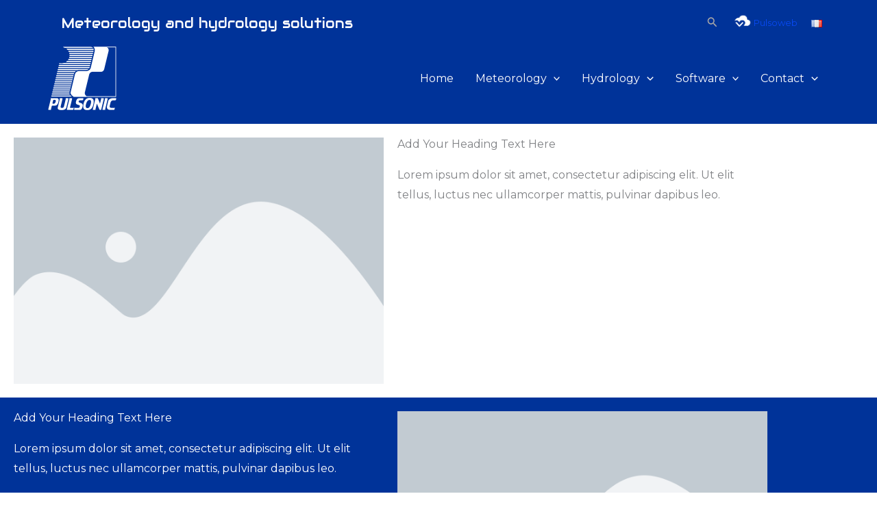

--- FILE ---
content_type: text/html; charset=utf-8
request_url: https://www.google.com/recaptcha/api2/anchor?ar=1&k=6LdCQIQUAAAAAAvmjz8yzyYjPQDKIokPZEAXnOVM&co=aHR0cHM6Ly93d3cucHVsc29uaWMuY29tOjQ0Mw..&hl=en&v=PoyoqOPhxBO7pBk68S4YbpHZ&size=invisible&anchor-ms=20000&execute-ms=30000&cb=xx5g6a5huq5x
body_size: 48701
content:
<!DOCTYPE HTML><html dir="ltr" lang="en"><head><meta http-equiv="Content-Type" content="text/html; charset=UTF-8">
<meta http-equiv="X-UA-Compatible" content="IE=edge">
<title>reCAPTCHA</title>
<style type="text/css">
/* cyrillic-ext */
@font-face {
  font-family: 'Roboto';
  font-style: normal;
  font-weight: 400;
  font-stretch: 100%;
  src: url(//fonts.gstatic.com/s/roboto/v48/KFO7CnqEu92Fr1ME7kSn66aGLdTylUAMa3GUBHMdazTgWw.woff2) format('woff2');
  unicode-range: U+0460-052F, U+1C80-1C8A, U+20B4, U+2DE0-2DFF, U+A640-A69F, U+FE2E-FE2F;
}
/* cyrillic */
@font-face {
  font-family: 'Roboto';
  font-style: normal;
  font-weight: 400;
  font-stretch: 100%;
  src: url(//fonts.gstatic.com/s/roboto/v48/KFO7CnqEu92Fr1ME7kSn66aGLdTylUAMa3iUBHMdazTgWw.woff2) format('woff2');
  unicode-range: U+0301, U+0400-045F, U+0490-0491, U+04B0-04B1, U+2116;
}
/* greek-ext */
@font-face {
  font-family: 'Roboto';
  font-style: normal;
  font-weight: 400;
  font-stretch: 100%;
  src: url(//fonts.gstatic.com/s/roboto/v48/KFO7CnqEu92Fr1ME7kSn66aGLdTylUAMa3CUBHMdazTgWw.woff2) format('woff2');
  unicode-range: U+1F00-1FFF;
}
/* greek */
@font-face {
  font-family: 'Roboto';
  font-style: normal;
  font-weight: 400;
  font-stretch: 100%;
  src: url(//fonts.gstatic.com/s/roboto/v48/KFO7CnqEu92Fr1ME7kSn66aGLdTylUAMa3-UBHMdazTgWw.woff2) format('woff2');
  unicode-range: U+0370-0377, U+037A-037F, U+0384-038A, U+038C, U+038E-03A1, U+03A3-03FF;
}
/* math */
@font-face {
  font-family: 'Roboto';
  font-style: normal;
  font-weight: 400;
  font-stretch: 100%;
  src: url(//fonts.gstatic.com/s/roboto/v48/KFO7CnqEu92Fr1ME7kSn66aGLdTylUAMawCUBHMdazTgWw.woff2) format('woff2');
  unicode-range: U+0302-0303, U+0305, U+0307-0308, U+0310, U+0312, U+0315, U+031A, U+0326-0327, U+032C, U+032F-0330, U+0332-0333, U+0338, U+033A, U+0346, U+034D, U+0391-03A1, U+03A3-03A9, U+03B1-03C9, U+03D1, U+03D5-03D6, U+03F0-03F1, U+03F4-03F5, U+2016-2017, U+2034-2038, U+203C, U+2040, U+2043, U+2047, U+2050, U+2057, U+205F, U+2070-2071, U+2074-208E, U+2090-209C, U+20D0-20DC, U+20E1, U+20E5-20EF, U+2100-2112, U+2114-2115, U+2117-2121, U+2123-214F, U+2190, U+2192, U+2194-21AE, U+21B0-21E5, U+21F1-21F2, U+21F4-2211, U+2213-2214, U+2216-22FF, U+2308-230B, U+2310, U+2319, U+231C-2321, U+2336-237A, U+237C, U+2395, U+239B-23B7, U+23D0, U+23DC-23E1, U+2474-2475, U+25AF, U+25B3, U+25B7, U+25BD, U+25C1, U+25CA, U+25CC, U+25FB, U+266D-266F, U+27C0-27FF, U+2900-2AFF, U+2B0E-2B11, U+2B30-2B4C, U+2BFE, U+3030, U+FF5B, U+FF5D, U+1D400-1D7FF, U+1EE00-1EEFF;
}
/* symbols */
@font-face {
  font-family: 'Roboto';
  font-style: normal;
  font-weight: 400;
  font-stretch: 100%;
  src: url(//fonts.gstatic.com/s/roboto/v48/KFO7CnqEu92Fr1ME7kSn66aGLdTylUAMaxKUBHMdazTgWw.woff2) format('woff2');
  unicode-range: U+0001-000C, U+000E-001F, U+007F-009F, U+20DD-20E0, U+20E2-20E4, U+2150-218F, U+2190, U+2192, U+2194-2199, U+21AF, U+21E6-21F0, U+21F3, U+2218-2219, U+2299, U+22C4-22C6, U+2300-243F, U+2440-244A, U+2460-24FF, U+25A0-27BF, U+2800-28FF, U+2921-2922, U+2981, U+29BF, U+29EB, U+2B00-2BFF, U+4DC0-4DFF, U+FFF9-FFFB, U+10140-1018E, U+10190-1019C, U+101A0, U+101D0-101FD, U+102E0-102FB, U+10E60-10E7E, U+1D2C0-1D2D3, U+1D2E0-1D37F, U+1F000-1F0FF, U+1F100-1F1AD, U+1F1E6-1F1FF, U+1F30D-1F30F, U+1F315, U+1F31C, U+1F31E, U+1F320-1F32C, U+1F336, U+1F378, U+1F37D, U+1F382, U+1F393-1F39F, U+1F3A7-1F3A8, U+1F3AC-1F3AF, U+1F3C2, U+1F3C4-1F3C6, U+1F3CA-1F3CE, U+1F3D4-1F3E0, U+1F3ED, U+1F3F1-1F3F3, U+1F3F5-1F3F7, U+1F408, U+1F415, U+1F41F, U+1F426, U+1F43F, U+1F441-1F442, U+1F444, U+1F446-1F449, U+1F44C-1F44E, U+1F453, U+1F46A, U+1F47D, U+1F4A3, U+1F4B0, U+1F4B3, U+1F4B9, U+1F4BB, U+1F4BF, U+1F4C8-1F4CB, U+1F4D6, U+1F4DA, U+1F4DF, U+1F4E3-1F4E6, U+1F4EA-1F4ED, U+1F4F7, U+1F4F9-1F4FB, U+1F4FD-1F4FE, U+1F503, U+1F507-1F50B, U+1F50D, U+1F512-1F513, U+1F53E-1F54A, U+1F54F-1F5FA, U+1F610, U+1F650-1F67F, U+1F687, U+1F68D, U+1F691, U+1F694, U+1F698, U+1F6AD, U+1F6B2, U+1F6B9-1F6BA, U+1F6BC, U+1F6C6-1F6CF, U+1F6D3-1F6D7, U+1F6E0-1F6EA, U+1F6F0-1F6F3, U+1F6F7-1F6FC, U+1F700-1F7FF, U+1F800-1F80B, U+1F810-1F847, U+1F850-1F859, U+1F860-1F887, U+1F890-1F8AD, U+1F8B0-1F8BB, U+1F8C0-1F8C1, U+1F900-1F90B, U+1F93B, U+1F946, U+1F984, U+1F996, U+1F9E9, U+1FA00-1FA6F, U+1FA70-1FA7C, U+1FA80-1FA89, U+1FA8F-1FAC6, U+1FACE-1FADC, U+1FADF-1FAE9, U+1FAF0-1FAF8, U+1FB00-1FBFF;
}
/* vietnamese */
@font-face {
  font-family: 'Roboto';
  font-style: normal;
  font-weight: 400;
  font-stretch: 100%;
  src: url(//fonts.gstatic.com/s/roboto/v48/KFO7CnqEu92Fr1ME7kSn66aGLdTylUAMa3OUBHMdazTgWw.woff2) format('woff2');
  unicode-range: U+0102-0103, U+0110-0111, U+0128-0129, U+0168-0169, U+01A0-01A1, U+01AF-01B0, U+0300-0301, U+0303-0304, U+0308-0309, U+0323, U+0329, U+1EA0-1EF9, U+20AB;
}
/* latin-ext */
@font-face {
  font-family: 'Roboto';
  font-style: normal;
  font-weight: 400;
  font-stretch: 100%;
  src: url(//fonts.gstatic.com/s/roboto/v48/KFO7CnqEu92Fr1ME7kSn66aGLdTylUAMa3KUBHMdazTgWw.woff2) format('woff2');
  unicode-range: U+0100-02BA, U+02BD-02C5, U+02C7-02CC, U+02CE-02D7, U+02DD-02FF, U+0304, U+0308, U+0329, U+1D00-1DBF, U+1E00-1E9F, U+1EF2-1EFF, U+2020, U+20A0-20AB, U+20AD-20C0, U+2113, U+2C60-2C7F, U+A720-A7FF;
}
/* latin */
@font-face {
  font-family: 'Roboto';
  font-style: normal;
  font-weight: 400;
  font-stretch: 100%;
  src: url(//fonts.gstatic.com/s/roboto/v48/KFO7CnqEu92Fr1ME7kSn66aGLdTylUAMa3yUBHMdazQ.woff2) format('woff2');
  unicode-range: U+0000-00FF, U+0131, U+0152-0153, U+02BB-02BC, U+02C6, U+02DA, U+02DC, U+0304, U+0308, U+0329, U+2000-206F, U+20AC, U+2122, U+2191, U+2193, U+2212, U+2215, U+FEFF, U+FFFD;
}
/* cyrillic-ext */
@font-face {
  font-family: 'Roboto';
  font-style: normal;
  font-weight: 500;
  font-stretch: 100%;
  src: url(//fonts.gstatic.com/s/roboto/v48/KFO7CnqEu92Fr1ME7kSn66aGLdTylUAMa3GUBHMdazTgWw.woff2) format('woff2');
  unicode-range: U+0460-052F, U+1C80-1C8A, U+20B4, U+2DE0-2DFF, U+A640-A69F, U+FE2E-FE2F;
}
/* cyrillic */
@font-face {
  font-family: 'Roboto';
  font-style: normal;
  font-weight: 500;
  font-stretch: 100%;
  src: url(//fonts.gstatic.com/s/roboto/v48/KFO7CnqEu92Fr1ME7kSn66aGLdTylUAMa3iUBHMdazTgWw.woff2) format('woff2');
  unicode-range: U+0301, U+0400-045F, U+0490-0491, U+04B0-04B1, U+2116;
}
/* greek-ext */
@font-face {
  font-family: 'Roboto';
  font-style: normal;
  font-weight: 500;
  font-stretch: 100%;
  src: url(//fonts.gstatic.com/s/roboto/v48/KFO7CnqEu92Fr1ME7kSn66aGLdTylUAMa3CUBHMdazTgWw.woff2) format('woff2');
  unicode-range: U+1F00-1FFF;
}
/* greek */
@font-face {
  font-family: 'Roboto';
  font-style: normal;
  font-weight: 500;
  font-stretch: 100%;
  src: url(//fonts.gstatic.com/s/roboto/v48/KFO7CnqEu92Fr1ME7kSn66aGLdTylUAMa3-UBHMdazTgWw.woff2) format('woff2');
  unicode-range: U+0370-0377, U+037A-037F, U+0384-038A, U+038C, U+038E-03A1, U+03A3-03FF;
}
/* math */
@font-face {
  font-family: 'Roboto';
  font-style: normal;
  font-weight: 500;
  font-stretch: 100%;
  src: url(//fonts.gstatic.com/s/roboto/v48/KFO7CnqEu92Fr1ME7kSn66aGLdTylUAMawCUBHMdazTgWw.woff2) format('woff2');
  unicode-range: U+0302-0303, U+0305, U+0307-0308, U+0310, U+0312, U+0315, U+031A, U+0326-0327, U+032C, U+032F-0330, U+0332-0333, U+0338, U+033A, U+0346, U+034D, U+0391-03A1, U+03A3-03A9, U+03B1-03C9, U+03D1, U+03D5-03D6, U+03F0-03F1, U+03F4-03F5, U+2016-2017, U+2034-2038, U+203C, U+2040, U+2043, U+2047, U+2050, U+2057, U+205F, U+2070-2071, U+2074-208E, U+2090-209C, U+20D0-20DC, U+20E1, U+20E5-20EF, U+2100-2112, U+2114-2115, U+2117-2121, U+2123-214F, U+2190, U+2192, U+2194-21AE, U+21B0-21E5, U+21F1-21F2, U+21F4-2211, U+2213-2214, U+2216-22FF, U+2308-230B, U+2310, U+2319, U+231C-2321, U+2336-237A, U+237C, U+2395, U+239B-23B7, U+23D0, U+23DC-23E1, U+2474-2475, U+25AF, U+25B3, U+25B7, U+25BD, U+25C1, U+25CA, U+25CC, U+25FB, U+266D-266F, U+27C0-27FF, U+2900-2AFF, U+2B0E-2B11, U+2B30-2B4C, U+2BFE, U+3030, U+FF5B, U+FF5D, U+1D400-1D7FF, U+1EE00-1EEFF;
}
/* symbols */
@font-face {
  font-family: 'Roboto';
  font-style: normal;
  font-weight: 500;
  font-stretch: 100%;
  src: url(//fonts.gstatic.com/s/roboto/v48/KFO7CnqEu92Fr1ME7kSn66aGLdTylUAMaxKUBHMdazTgWw.woff2) format('woff2');
  unicode-range: U+0001-000C, U+000E-001F, U+007F-009F, U+20DD-20E0, U+20E2-20E4, U+2150-218F, U+2190, U+2192, U+2194-2199, U+21AF, U+21E6-21F0, U+21F3, U+2218-2219, U+2299, U+22C4-22C6, U+2300-243F, U+2440-244A, U+2460-24FF, U+25A0-27BF, U+2800-28FF, U+2921-2922, U+2981, U+29BF, U+29EB, U+2B00-2BFF, U+4DC0-4DFF, U+FFF9-FFFB, U+10140-1018E, U+10190-1019C, U+101A0, U+101D0-101FD, U+102E0-102FB, U+10E60-10E7E, U+1D2C0-1D2D3, U+1D2E0-1D37F, U+1F000-1F0FF, U+1F100-1F1AD, U+1F1E6-1F1FF, U+1F30D-1F30F, U+1F315, U+1F31C, U+1F31E, U+1F320-1F32C, U+1F336, U+1F378, U+1F37D, U+1F382, U+1F393-1F39F, U+1F3A7-1F3A8, U+1F3AC-1F3AF, U+1F3C2, U+1F3C4-1F3C6, U+1F3CA-1F3CE, U+1F3D4-1F3E0, U+1F3ED, U+1F3F1-1F3F3, U+1F3F5-1F3F7, U+1F408, U+1F415, U+1F41F, U+1F426, U+1F43F, U+1F441-1F442, U+1F444, U+1F446-1F449, U+1F44C-1F44E, U+1F453, U+1F46A, U+1F47D, U+1F4A3, U+1F4B0, U+1F4B3, U+1F4B9, U+1F4BB, U+1F4BF, U+1F4C8-1F4CB, U+1F4D6, U+1F4DA, U+1F4DF, U+1F4E3-1F4E6, U+1F4EA-1F4ED, U+1F4F7, U+1F4F9-1F4FB, U+1F4FD-1F4FE, U+1F503, U+1F507-1F50B, U+1F50D, U+1F512-1F513, U+1F53E-1F54A, U+1F54F-1F5FA, U+1F610, U+1F650-1F67F, U+1F687, U+1F68D, U+1F691, U+1F694, U+1F698, U+1F6AD, U+1F6B2, U+1F6B9-1F6BA, U+1F6BC, U+1F6C6-1F6CF, U+1F6D3-1F6D7, U+1F6E0-1F6EA, U+1F6F0-1F6F3, U+1F6F7-1F6FC, U+1F700-1F7FF, U+1F800-1F80B, U+1F810-1F847, U+1F850-1F859, U+1F860-1F887, U+1F890-1F8AD, U+1F8B0-1F8BB, U+1F8C0-1F8C1, U+1F900-1F90B, U+1F93B, U+1F946, U+1F984, U+1F996, U+1F9E9, U+1FA00-1FA6F, U+1FA70-1FA7C, U+1FA80-1FA89, U+1FA8F-1FAC6, U+1FACE-1FADC, U+1FADF-1FAE9, U+1FAF0-1FAF8, U+1FB00-1FBFF;
}
/* vietnamese */
@font-face {
  font-family: 'Roboto';
  font-style: normal;
  font-weight: 500;
  font-stretch: 100%;
  src: url(//fonts.gstatic.com/s/roboto/v48/KFO7CnqEu92Fr1ME7kSn66aGLdTylUAMa3OUBHMdazTgWw.woff2) format('woff2');
  unicode-range: U+0102-0103, U+0110-0111, U+0128-0129, U+0168-0169, U+01A0-01A1, U+01AF-01B0, U+0300-0301, U+0303-0304, U+0308-0309, U+0323, U+0329, U+1EA0-1EF9, U+20AB;
}
/* latin-ext */
@font-face {
  font-family: 'Roboto';
  font-style: normal;
  font-weight: 500;
  font-stretch: 100%;
  src: url(//fonts.gstatic.com/s/roboto/v48/KFO7CnqEu92Fr1ME7kSn66aGLdTylUAMa3KUBHMdazTgWw.woff2) format('woff2');
  unicode-range: U+0100-02BA, U+02BD-02C5, U+02C7-02CC, U+02CE-02D7, U+02DD-02FF, U+0304, U+0308, U+0329, U+1D00-1DBF, U+1E00-1E9F, U+1EF2-1EFF, U+2020, U+20A0-20AB, U+20AD-20C0, U+2113, U+2C60-2C7F, U+A720-A7FF;
}
/* latin */
@font-face {
  font-family: 'Roboto';
  font-style: normal;
  font-weight: 500;
  font-stretch: 100%;
  src: url(//fonts.gstatic.com/s/roboto/v48/KFO7CnqEu92Fr1ME7kSn66aGLdTylUAMa3yUBHMdazQ.woff2) format('woff2');
  unicode-range: U+0000-00FF, U+0131, U+0152-0153, U+02BB-02BC, U+02C6, U+02DA, U+02DC, U+0304, U+0308, U+0329, U+2000-206F, U+20AC, U+2122, U+2191, U+2193, U+2212, U+2215, U+FEFF, U+FFFD;
}
/* cyrillic-ext */
@font-face {
  font-family: 'Roboto';
  font-style: normal;
  font-weight: 900;
  font-stretch: 100%;
  src: url(//fonts.gstatic.com/s/roboto/v48/KFO7CnqEu92Fr1ME7kSn66aGLdTylUAMa3GUBHMdazTgWw.woff2) format('woff2');
  unicode-range: U+0460-052F, U+1C80-1C8A, U+20B4, U+2DE0-2DFF, U+A640-A69F, U+FE2E-FE2F;
}
/* cyrillic */
@font-face {
  font-family: 'Roboto';
  font-style: normal;
  font-weight: 900;
  font-stretch: 100%;
  src: url(//fonts.gstatic.com/s/roboto/v48/KFO7CnqEu92Fr1ME7kSn66aGLdTylUAMa3iUBHMdazTgWw.woff2) format('woff2');
  unicode-range: U+0301, U+0400-045F, U+0490-0491, U+04B0-04B1, U+2116;
}
/* greek-ext */
@font-face {
  font-family: 'Roboto';
  font-style: normal;
  font-weight: 900;
  font-stretch: 100%;
  src: url(//fonts.gstatic.com/s/roboto/v48/KFO7CnqEu92Fr1ME7kSn66aGLdTylUAMa3CUBHMdazTgWw.woff2) format('woff2');
  unicode-range: U+1F00-1FFF;
}
/* greek */
@font-face {
  font-family: 'Roboto';
  font-style: normal;
  font-weight: 900;
  font-stretch: 100%;
  src: url(//fonts.gstatic.com/s/roboto/v48/KFO7CnqEu92Fr1ME7kSn66aGLdTylUAMa3-UBHMdazTgWw.woff2) format('woff2');
  unicode-range: U+0370-0377, U+037A-037F, U+0384-038A, U+038C, U+038E-03A1, U+03A3-03FF;
}
/* math */
@font-face {
  font-family: 'Roboto';
  font-style: normal;
  font-weight: 900;
  font-stretch: 100%;
  src: url(//fonts.gstatic.com/s/roboto/v48/KFO7CnqEu92Fr1ME7kSn66aGLdTylUAMawCUBHMdazTgWw.woff2) format('woff2');
  unicode-range: U+0302-0303, U+0305, U+0307-0308, U+0310, U+0312, U+0315, U+031A, U+0326-0327, U+032C, U+032F-0330, U+0332-0333, U+0338, U+033A, U+0346, U+034D, U+0391-03A1, U+03A3-03A9, U+03B1-03C9, U+03D1, U+03D5-03D6, U+03F0-03F1, U+03F4-03F5, U+2016-2017, U+2034-2038, U+203C, U+2040, U+2043, U+2047, U+2050, U+2057, U+205F, U+2070-2071, U+2074-208E, U+2090-209C, U+20D0-20DC, U+20E1, U+20E5-20EF, U+2100-2112, U+2114-2115, U+2117-2121, U+2123-214F, U+2190, U+2192, U+2194-21AE, U+21B0-21E5, U+21F1-21F2, U+21F4-2211, U+2213-2214, U+2216-22FF, U+2308-230B, U+2310, U+2319, U+231C-2321, U+2336-237A, U+237C, U+2395, U+239B-23B7, U+23D0, U+23DC-23E1, U+2474-2475, U+25AF, U+25B3, U+25B7, U+25BD, U+25C1, U+25CA, U+25CC, U+25FB, U+266D-266F, U+27C0-27FF, U+2900-2AFF, U+2B0E-2B11, U+2B30-2B4C, U+2BFE, U+3030, U+FF5B, U+FF5D, U+1D400-1D7FF, U+1EE00-1EEFF;
}
/* symbols */
@font-face {
  font-family: 'Roboto';
  font-style: normal;
  font-weight: 900;
  font-stretch: 100%;
  src: url(//fonts.gstatic.com/s/roboto/v48/KFO7CnqEu92Fr1ME7kSn66aGLdTylUAMaxKUBHMdazTgWw.woff2) format('woff2');
  unicode-range: U+0001-000C, U+000E-001F, U+007F-009F, U+20DD-20E0, U+20E2-20E4, U+2150-218F, U+2190, U+2192, U+2194-2199, U+21AF, U+21E6-21F0, U+21F3, U+2218-2219, U+2299, U+22C4-22C6, U+2300-243F, U+2440-244A, U+2460-24FF, U+25A0-27BF, U+2800-28FF, U+2921-2922, U+2981, U+29BF, U+29EB, U+2B00-2BFF, U+4DC0-4DFF, U+FFF9-FFFB, U+10140-1018E, U+10190-1019C, U+101A0, U+101D0-101FD, U+102E0-102FB, U+10E60-10E7E, U+1D2C0-1D2D3, U+1D2E0-1D37F, U+1F000-1F0FF, U+1F100-1F1AD, U+1F1E6-1F1FF, U+1F30D-1F30F, U+1F315, U+1F31C, U+1F31E, U+1F320-1F32C, U+1F336, U+1F378, U+1F37D, U+1F382, U+1F393-1F39F, U+1F3A7-1F3A8, U+1F3AC-1F3AF, U+1F3C2, U+1F3C4-1F3C6, U+1F3CA-1F3CE, U+1F3D4-1F3E0, U+1F3ED, U+1F3F1-1F3F3, U+1F3F5-1F3F7, U+1F408, U+1F415, U+1F41F, U+1F426, U+1F43F, U+1F441-1F442, U+1F444, U+1F446-1F449, U+1F44C-1F44E, U+1F453, U+1F46A, U+1F47D, U+1F4A3, U+1F4B0, U+1F4B3, U+1F4B9, U+1F4BB, U+1F4BF, U+1F4C8-1F4CB, U+1F4D6, U+1F4DA, U+1F4DF, U+1F4E3-1F4E6, U+1F4EA-1F4ED, U+1F4F7, U+1F4F9-1F4FB, U+1F4FD-1F4FE, U+1F503, U+1F507-1F50B, U+1F50D, U+1F512-1F513, U+1F53E-1F54A, U+1F54F-1F5FA, U+1F610, U+1F650-1F67F, U+1F687, U+1F68D, U+1F691, U+1F694, U+1F698, U+1F6AD, U+1F6B2, U+1F6B9-1F6BA, U+1F6BC, U+1F6C6-1F6CF, U+1F6D3-1F6D7, U+1F6E0-1F6EA, U+1F6F0-1F6F3, U+1F6F7-1F6FC, U+1F700-1F7FF, U+1F800-1F80B, U+1F810-1F847, U+1F850-1F859, U+1F860-1F887, U+1F890-1F8AD, U+1F8B0-1F8BB, U+1F8C0-1F8C1, U+1F900-1F90B, U+1F93B, U+1F946, U+1F984, U+1F996, U+1F9E9, U+1FA00-1FA6F, U+1FA70-1FA7C, U+1FA80-1FA89, U+1FA8F-1FAC6, U+1FACE-1FADC, U+1FADF-1FAE9, U+1FAF0-1FAF8, U+1FB00-1FBFF;
}
/* vietnamese */
@font-face {
  font-family: 'Roboto';
  font-style: normal;
  font-weight: 900;
  font-stretch: 100%;
  src: url(//fonts.gstatic.com/s/roboto/v48/KFO7CnqEu92Fr1ME7kSn66aGLdTylUAMa3OUBHMdazTgWw.woff2) format('woff2');
  unicode-range: U+0102-0103, U+0110-0111, U+0128-0129, U+0168-0169, U+01A0-01A1, U+01AF-01B0, U+0300-0301, U+0303-0304, U+0308-0309, U+0323, U+0329, U+1EA0-1EF9, U+20AB;
}
/* latin-ext */
@font-face {
  font-family: 'Roboto';
  font-style: normal;
  font-weight: 900;
  font-stretch: 100%;
  src: url(//fonts.gstatic.com/s/roboto/v48/KFO7CnqEu92Fr1ME7kSn66aGLdTylUAMa3KUBHMdazTgWw.woff2) format('woff2');
  unicode-range: U+0100-02BA, U+02BD-02C5, U+02C7-02CC, U+02CE-02D7, U+02DD-02FF, U+0304, U+0308, U+0329, U+1D00-1DBF, U+1E00-1E9F, U+1EF2-1EFF, U+2020, U+20A0-20AB, U+20AD-20C0, U+2113, U+2C60-2C7F, U+A720-A7FF;
}
/* latin */
@font-face {
  font-family: 'Roboto';
  font-style: normal;
  font-weight: 900;
  font-stretch: 100%;
  src: url(//fonts.gstatic.com/s/roboto/v48/KFO7CnqEu92Fr1ME7kSn66aGLdTylUAMa3yUBHMdazQ.woff2) format('woff2');
  unicode-range: U+0000-00FF, U+0131, U+0152-0153, U+02BB-02BC, U+02C6, U+02DA, U+02DC, U+0304, U+0308, U+0329, U+2000-206F, U+20AC, U+2122, U+2191, U+2193, U+2212, U+2215, U+FEFF, U+FFFD;
}

</style>
<link rel="stylesheet" type="text/css" href="https://www.gstatic.com/recaptcha/releases/PoyoqOPhxBO7pBk68S4YbpHZ/styles__ltr.css">
<script nonce="6yhsXTiaZvALGPLZ9R7Eqw" type="text/javascript">window['__recaptcha_api'] = 'https://www.google.com/recaptcha/api2/';</script>
<script type="text/javascript" src="https://www.gstatic.com/recaptcha/releases/PoyoqOPhxBO7pBk68S4YbpHZ/recaptcha__en.js" nonce="6yhsXTiaZvALGPLZ9R7Eqw">
      
    </script></head>
<body><div id="rc-anchor-alert" class="rc-anchor-alert"></div>
<input type="hidden" id="recaptcha-token" value="[base64]">
<script type="text/javascript" nonce="6yhsXTiaZvALGPLZ9R7Eqw">
      recaptcha.anchor.Main.init("[\x22ainput\x22,[\x22bgdata\x22,\x22\x22,\[base64]/[base64]/[base64]/[base64]/[base64]/UltsKytdPUU6KEU8MjA0OD9SW2wrK109RT4+NnwxOTI6KChFJjY0NTEyKT09NTUyOTYmJk0rMTxjLmxlbmd0aCYmKGMuY2hhckNvZGVBdChNKzEpJjY0NTEyKT09NTYzMjA/[base64]/[base64]/[base64]/[base64]/[base64]/[base64]/[base64]\x22,\[base64]\x22,\x22wrhcw7LDo8KYI8KhT8KecQ7DisKdw5YUAVDCrMOQEEvDsSbDpUvCp2wBQjHCtwTDumlNKkNNV8OMU8OVw5J4GmvCuwtmCcKifgFwwrsXw4/DpMK4IsKCwpjCssKPw418w7hKM8KMN2/DvMOCUcO3w5fDuwnChcOKwpciCsO8BCrCgsOcMHhwGMOWw7rCiSbDk8OEFHkiwofDqlvCn8OIwqzDrsO1YQbDrMKHwqDCrH/CukIMw6vDscK3wqoww6kKwrzCg8KZwqbDvWbDsMKNwonDs3JlwrhXw4U1w4nDjMKBXsKRw5sAPMOcbsKOTB/[base64]/CgcO7FHw1w6U0UxleQsKuwpfCglRzDcO4w6jCvMKlwrXDpgXCqcOfw4HDhMOZbcOywpXDusOHKsKOwpbDlcOjw5AUbcOxwrw1w4TCkDx/woocw4siwp4hSAbCoyNbw4IQcMOPU8O7Y8KFw5VODcKMZMKrw5rCg8OIf8Kdw6XCkQApfgTCuGnDixPCnsKFwpFpwqk2wpEZE8KpwqJxw6JTHX3Ci8OgwrPClsOKwofDm8OKwoHDmWTCp8Krw5Vcw6Y0w67DmG/ChynCgCokdcO2w7Z5w7DDmjPDmXLCkQMRNUzDnUTDs3Q4w7kaVUrCjMOrw7/[base64]/DiFVnLUkXBkp1w4cTw4HCvDLCrRvDj0xuw5lzK3E5AzTDsMOYFcOKw4cmARxkfwrDkcKOWl58dnkaVMOhfsKwAQdWfCTCicOrXcKTAlg/ZQ5YQBwxwpvDrhx8IMKawqjCigfCpCoAw5xXwpBFKn80w5DCtELCv3vDtsKYw75Tw6EHesO3w5kSwrvCo8OwHm/DssOZdMKLD8Kjw6DCuMOhw6bCgDrDnysvMR/[base64]/DhcKUNWswwrlnwqjChHbDvhM+w7FqASslVsK0IMOGw4fCkcOdUWPDssKne8OwwroGZ8KYw5ISw5XDqxoNX8KvUB9gYsOWwrVJw7jCrATCtX0DJ17DkcKVwqAowqjCrGHCpsKbwpFpw6Z7AiLCgDNGwrHCgsK/[base64]/LMKjEcO8w4A6w6FQwqbCo0F5ecKdw7QhfsO1w7bCpsO6LcOBXkvCrsKDDybCosO6FsO2w4LDkwLCvsOWw53DlGbChRLCg3/DqDFtwpY5w55qQ8O+w6U7BxUkwqvDvizDqMOoZ8KbNk3Di8Kdw53Ck2E6wocnIcO9w64/w4N7NsOudMO4wpNNAm8AacKEw5xtd8Kww6LCocO0EsK1PMOOwr3DrzMhARFVw411eALDgiHDvW9cwq/DsV12IsOdw4LDisO8wpJiw4DCmE9ZMcKMUcKdwodZw7PDuMKDwr/CvcKgw6vCkMK/c1vClwN2QsOJHg1xMMKIZ8K7wrbDqMOmKSPCq23DgSDCiR1xwqdiw702E8OAwpbDh0AFY0dKw4F1YxtOw43CtWNnwq0/[base64]/Dq8O8woHCtXF1P8K6wp3Cl8OYAkExbmRzw48eNsO5wqTCq1x6w4xZQgsKw5d5w6zCoGIiTDVYw5Z7bsOQJ8KZwojDqcKEw6Bcw4nChwzDpcOYwpMAB8Kbw7ZtwqN8C0hxw50Ac8OpOjLDtsKnCMO8ZsKQAcKEJ8OWaj/CpMKmPsOPw6A3E0A0w5HCtlzDpC/Dq8OUGSfDm1o2wod5ZsK1w4E9wqgbe8K5OcK4LgIYagUew4Ikw53Dpx/Dhn8kw6TCgcOQbyoQbcOXwrXCpHAkwog5fcOnw5fClsKdw5LCsUTCrXZFe1wLWMKKMsKzYMOWKcK5wq5iw6RYw7gMVsKbw4NMPsO9d2h3VsOEwpI9w7bCplAAaQ4Vw6opwrrDsQdfwp/DuMO5Sy0eJMKpHlPCsDfCrsKNdMOrLFXDilLCisKMVcK4wq9Sw5vCjMKjAnXCm8Owe0tpwqhSQT/[base64]/w6ReT2Y7YDV1w4lPfcKkMT98C3UDCcOMK8Kqw4oBRA/Du0Iew6Eiwrpfw4TCkE3CpcOhQ3kSGMKmO2VRJ2LCpVZgb8Khw4MWT8KKdUfClzkAPi/[base64]/w70dBcO9wqEBNcKMwqDDscKyw4XCqCxJwp3CmzMgJ8KBNcOrZcK+w49ewpwCw55HZnLCicO0VF/Co8Kmc1N1w6DDomkYPAzCq8OPw7ghwpQ1VShzccOUwprDvU3DpcOuTMKjVsOBBcOTM0rCmsKzw4XCqHd8w47CusK7w4fDoXYEwpjCs8KNwoJqw51jw6HDnUc/JULCpMOIRsOOw6QHw57DmhXCkV8EwqdNw4DCqQ3DuypTUcObHWjDqcKpAQvDiBUyPMKmwpTDs8K6UcKGAG1Ew5oJCsKcw6zCo8KJw6nChcKkfR86wpHCmG1eAMKVw6jCujQ1MAHDqcKNwpw2w4bDmXxEKcKswqDCiTnDqmpOwr7CgMO5w6TCtMODw51MRcOkZmYcfMO/a29YPDx1w5PCrwdwwrNvwqsSw5TDmShTwofCrB4FwoI1wq99VjzDocKEwplDw7lYECVgw5M6w73CksKXZBxIPjfCkF3CiMKUwrPDqCYUw5w3w6XDrDvDsMK1w5LCh1JBw7tTwpAJUcKYwovDsUfCrUM/O047wrnDvTHDmAfDhAVJw6vDii7Ct0Rsw6w5wrbCvC7CvsKrKMKLwrvDj8O5w6QVGiNvw6hpLcKRwpHCoG7CmcKAw4Y+woDCrcKew6bCjCFjwq/Dhj1GIsKIMAdmwqXDsMObw7PDiRVmYMOKCcO8w697WsOvHnpGwosJI8OvwotTw7o9w4vCs0Fiw5jDt8Kdw7vCvMOCKHkuKcOzLwzDrTzDpFodwonCpcK1w7XDohDDt8OmFFzCmsOewrzCsMOCMxDCsFLDhGMXwq/DmsKaFsKIQsKDw45fwpfDosOmwqEUw4/[base64]/CjWrDssKLQcKTIcOJw4t4wrpXwo3DlcOKPk0ycXnCgMOfw7wHw6/DsSB3w5EmK8K6woDCmsKtGsO/w7XDvsK5w6hPw6VKJEF6wq4aJ1LDl1LDhcKjEVPCjE7DgD9YA8ORwpTDsEY7wozCicKYAw50w5/DhMOTfsKHB3/DkB/CvBsJwq9xRzTDhcOFw4oWOH7DlxzCusOEMFrDocKUDR18IcOxKlpMw6nDncO8b1wGwpxTayUzw78jWBfCg8Ocw6c8KMOGw5nClMKEJAvDisOIw73DrhnDmMOqw5MhwopIfi3CmsKUfMOAdz/DssKKM07DicOmwpZSCTo+w417DRJNK8O8wptsw5nCkcO+w4UpS2bDnD4GwrBZw7www6M/w5w8w4/[base64]/[base64]/wo3DhMKQwrZBwq3DqsKowqBQw6bChDELw67Ci8OSw48/[base64]/DpMK1wpo7BGbDpsKywrQPZsO/w6zCjsOzwrrDtMOzwqrCnjfDmcKMw5E6w5AwwoEcHcO/DsK4w75xdcKpw4/CjMO3w4slZjUOVwXDnmDCvHPDrEfDjlUSfcKJbsOXJcK/YilTw7QpIDHCpXDCm8ONHsKCw5rCgGxEwpJ1AsOwRMK9wrZresK7TcKNRyxZw5p1fwZiD8Odw4vDpknCpjUGwqnDlcK2aMOvworDijXCj8KKVMOAHwZqN8KoXxNSwrk9woUkw4lSw5w7w4FRNcORwo4Ew5vDhsO5wpcgwrPDmWxYcsK/asOQJsKVw5/Cq1ciRMKHN8KDUEHCrFvDkX/[base64]/CvcOww7PCuRPDmnPDkMOEwrUew4R4ZCISwrfCjTPChcOqwoQXwpLDpMOteMOOw6hUwqpiw6fDuk/DncKQFCDDjMOVwpLDhMOGXcKOw4lMwrccQXc9LzthG0XDqW18w4kKw7XDlsKAw6PDg8OkMcOAw6ENTMKOd8KhwobCsFATETbCiFbDv0DDm8KYw73DoMO1w4pkw65RJhHDuhbDpV3ChhbCrMOyw7VYT8KFw4lbOsK/NsOjWcOsw73Cs8Ojw4cOwooSw57DjjY/wpciwp/DlnF9dsO3f8Ocw4TDlMOOXBZkwovDqBUQSh99YCnDj8KKD8K9bAUYYcOEAMKqwoXDjcKGw6jDn8K6Zm3CjcOvX8Oww4XDjcOhYBnDskgxw6XDh8KIXyLCnMOKwpzCnlXCscOiJ8OIU8KrX8K8w4XDnMOvIMOCw5dnw4BOeMO3w6AYw6oQJQY1wppFw4fCicOew7Nrw5/CncOhwpwCw5jDjVjDncO0wp3DrGJKOcKlw5DDsHUZw6x8aMO3w5cQJMKeEiddw6UbaMOZPhUdw4BGwrtlwoNHMDRxP0XDlMOLX1/CqS0UwrrDuMKbwqvDnXjDnl/CscKnw7ssw73DkkhZX8O5w7kNwoXCpUnDg0fDu8O0w7bDmgzCjMOpw4DDumPCmMK6wqrDj8OQw6DDs38KA8OMw741wqbCvMOkXTbDscOFDSPDqFrDh0MOwqjDqUPDtHTCtcONGGHCiMOEw5RUZsOLSCExPCnDlV8vwrtSCh7CnW/DqMO3w4M6wpxZwqE5EMOBwqxsM8KkwqsndCURw4zDkMOlP8O0ZSEJwqJTQcORwpJ9PUdcw5PCnMO3w6UwVELCuMOwMcOkwrHCsMKnw4HDlBjCiMK2ByXDtHDChW/Dnh1FK8KuwpPCgh3CpVE1aiDDkDocw6fDocOZIXs1w6MJwpNywprDu8OTw6oDw61xwp7DgMKffsOrAMK6YsK6wqLDssOzwrMzWsOqVmNzw5zCmMKhakJ4InpgRE1gw7zCgUwuHh4GZUrDpBrDvCXCjnEewozDom8Pw5LDknvCncOBw5oXdgpiIcKmIEzDpsKywpQofw/[base64]/Do8O2aSE9w6lJwr3DlcKqdTR2fsKGPmw1wrgIwr/Dold7AcKLw6FJBmFEJFZCOWANw6s4eMOmMcOtHXHCm8OYcHXDhEXCuMKBZcOLMkwLaMOqw7NGZMOoVjDDgcO9EsOew5xcwpdiB1/DksOfVMKwYWjCocKtw7sew4ssw6PCmMOjwrdWaUFybMKqw6o/G8O4wocxwq5FwowJAcKVWWfCosO9JcKBeMOWIxDCicODwoPCtsOkUU9nw7bDunwmCj/DmFzDqntcw6DDtQjDlxF0f2TCiGpkwofDu8ODw53DrXAjw5TDu8OUw6/CujgXYcKnwqVtwrVhLsKFAxzCrsKxHcK+EFDCtMKqwp4gwqMvD8Kkwq/CoDIiw4HDr8OgIgrChQcaw6dWw4PDhsO3w6AyworCrFYvw4Uaw50Cd3nCicO6K8OvOsO0aMK0fcKvAE5/dV9bTWnCv8O5w5DCql5bwrB5wq7DlcOefMOgwr/[base64]/DksKZUCDDq8O7ERpDwrp5ZMKpRMOfO8OfNsKOw7nDtC5cwptkw6gIwqALw4vCmMKsw4/[base64]/[base64]/Cs3w/MMK5RnTDrGTCvcKqwo/CtsKqbywTw6PDsMKEwqxNw7wVw5XDtBTCssK6w4Q6w5JrwrQ3wpBeE8OoHE7DtsOvwonDs8OFO8Odw5vDoHYsS8OlckHDp1ROYsKtN8OPw4NcYlJUwqwQwoLCtcK/UCLDq8KybMKhCcOaw6zDnnFPQsOvwpRRHm7DtCfCiRjDiMKxwpR/P2bCucKAwrPDhh9BT8Oqw4jDicK9aG/Di8Opwp4QGStZw4gOwr/[base64]/wqoPfcKYYcK7O8KBX8KyLBXDmD5nw79jwqXDkjtswrfCsMO7wq/[base64]/CoMOiUsOXLBh9wqjDlMOgZ8KjwoI3I8K1G0LCjsOQw4PCp2/CgDZ4w43DkcOLw5Alb2B3M8KJAAjCkhjCuVg4wonDkcOLw7nDplfCpmoCLQt6G8KtwpsgQ8Kcw4Vpwo1YNMKAwozDqMOAw5oqw4fClAVUKArCqsOiwp8FU8K5w4nDq8KNw67Dhgc/wpR+HismYn8Nw5lvwrpow5F6BcKrF8ODw7HDo0d3HsOIw4TDtcKoE3dsw67Cn3jDl03Dgj/[base64]/HA8Vw4dGw7XDosKyCVrDiFjDigoAw6fCssKQEMK/wr8Uw6RxwqLCp8OcW8OEVFrCtMK0w4zDgUXCiWPDrsOow703AcOOaWMYbMKWO8KYAsKfKkg8MsKdwoRuPH7CjsOXU8O7w4IOwpQTaVZzw6ptwq/DuMKyWcKwwpgIw5HDvcO5wo/Dll8nVsKxwozDjlDDhcKaw4IQwoRWwqnCksOKwq3ClDd4w7ZEwptKw6fCrR3DhWR9fGN9NcKMwrgTWcO/wq/DsH/CtcKZw6tvPsK7TknDqMO1GCBtEwcWwoRSwqNvVRjDvcOEcmHDjsKgFwUgwr1wVsOFw7TCpHvCol3Cm3bCsMK2woPDvsOAXsKuZlvDnU4Rw4txYsOSw6MRw5BQKsO4BEHDu8KZfMOfw6XDr8KhWHITCcKgwprDsW1uwrrChkHCncOBGMO3PDbDqRnDkxnCqMK4CH/DmQ4ow5NiAEd0e8OZw6t/XcKkw6PCtkjCi2/CrcKkw73DuTNgw5vDuCdiNMORw63DkT3CnytMw47CkUdzwqHCgsKaRsOMccKtw5rCjFhcRgDDoHRxwqpwWS3CtQscwo/[base64]/DkAbChgRhNU/DnQktDMKqwqnCoTjDgcOfM3jCmSZLHmpQYMKjTlDCi8O6wpZYwr8nw75aXsKlwqLDicOXwqfDtGfDn24XGcKXa8OgKHnCrcO1azUnbMORTmNKPivDiMOSwrfDtHfDicOVwrEhw7YjwpNwwqUAV3jCpMOdBsKUC8OZOcKvW8KHwpghw40DVD4CVEsTw5/CiWvDkn9BwoXCo8OxPHgAZjvCosKMQFJYKsOgJQHChsOeAgwvw6U0wpHDm8OUR1DCiy7DicKhwqDCgsKFE0/CmBHDjUbClsOlOG/DiQclAg/CkBwpw47DqsOFfBXDuR4lw4fCk8Kow6DCksKlSldiQVQ5KcKAwqN9F8OoNXRnwrgLw6nCixXChcOPwqo3GnMawoZlw6sYw6fDlS/DrMO8w4Q6w6ofw67DsTFVFDfDsx7ClVJNN1IWfcK4woBSE8OSwpLCgMOuJsOCw7zDlsOHBxcIFA/[base64]/w4HCoH7CocO9w73DrUHCpkpBw5NGwr8IKcK0w4bDtV0BwrHDtETCtMKBLsOmw5QgFcKYVjRBKcKhw7hMwrDDhFXDtsOnw5nDg8K3w7QTw4vCsE/DtMKdGcKIwpDChsOrwpvCs03CmnZPSGXClAMpw64ow5/CpA7DscK/w7LDiDsDE8Kjw5LDlMOuKsOkwroFw7vDj8OLw5/Du8Obwq/[base64]/DijHCj0AxIzvChcK0XsO4wr/CmMOqdzNAwpvDmMOHwoIJeC4WLMOVwpVgN8Obw7Vow5jClcKmA2AawrXCpQUtw6jDg3wVwo0Ww4VkQGjCt8OlwqXCt8KtfTXCpB/CkcK/P8K2wqZNQGPDpV/Dp1QrasOnw6NsVcOWEDLChgHDtglhwqlEJy/Cl8K3wogWw7jDqVvDkjpBKx8hFsKyAXc0w4o5K8ODw7RiwoVMDB4rwoYsw6vDg8OKEcO3w6nCngXDqUIEZgbDssOqCHFcwo3CjCbDkcKqwp4/FgLDmsOrb1PCvcO7RUd6ccOqaMKjwqoVXULDu8Khw5XDmTLDs8OuTsKLN8K6dsOQITEdKcOUwrHCrlBwwqYJCk/DqCnDsD7DucO/DxAXw7LDisOfwpDCkcOVwrgiwpA0wpoJw4Q/w709wqHCiMOWw6dgwp48SE3Cl8O1wrRHw7VXw7McEcO0MsK/w6TDicO/w71icV/DvMO8woLCrGnDrcOfw4DCjcOIwoUpTMOOUcKPfsO6XcK1w7Izd8OyWAtCw5LDuRY9w7d1w7zDmxrDn8OKWMKLJTnDrcKKw4nDhRZAwpMaKQIHw7oCGMKcNMOaw4BGKRxywq19ICbCgRx4P8OFCU07K8KlwpTDsQ9of8K+VMKaEcO9OAnCtE3DkcO2w5/CgcKkw7/CoMOnUcKKw70mCsKkwq0Qw6bCkHgewrRJwq/DuDzDjzQNHsOEFcOoDylywq0XZsKeGcOGdwFFJXHDuDDDu3TDgDPDg8OmNsOzwovDm1BewrcGH8OVBwrDvMOIw5ZTOHc0wqEJw7V/b8OswoANLHfDpBc4woxMwqU0Tj5tw6bDk8OuZH/CrS/ChcKMYsKaNMKKJVZicMKmw6nDpcKnwo5zSsKew6tENTcdTC7DlMKOwqN6wq4yOsKzw5YaA31CeR/[base64]/wp/DtsK1XMO2RsKow4nCvRnDp8Kzw6h0V8KVOsOsT8Osw4HDvsOILcOhMCrDjjl/w45Xw7nDt8OeNMOnA8OoFcOVDlE7VRTCrBvChMKAWA1Bw7E3w7HDjRBkH1TDrRNQJ8OtF8OXw6/DosO3w47CoiDCn1TDtwxow4fCjHTCpcOcwqzCgTXDm8KUwrFgw5VJw6Uew5o8HR/[base64]/[base64]/BcKCBMO4w4hWBsKtP8Kxwo3DmXNzw7UwUmbDiUbClcKcwoLDj2gGMinDvsO7wqAGw4rCjcOnw4DDq2HCkigyHmQlLMObwrhXQMOCw5HCosKYf8KJP8KNwoAGwovDrXbCpcO0dlgZKBPDtMKxJ8KawqrDm8KuNg7CqzXDpUpiw4DCo8Oew7kHwp/[base64]/V0RKKMK/wprCicKpw4XDhsOwworDpcKAw4rCml52aMK2wpMQXiwNw5LDhCvDi8Oiw7rDk8OIScOMwp/[base64]/c0ozTCZRwrl/[base64]/w7fCocOTEMK5azvDkcOOJlBWOUA/bsOLJiBXw5xiJsOFw73CiF59LnHDrQnCizwzeMKPwo9TfUI3bhzCi8Kww4ItK8KvWsOxZR9qwpZWwrDDhT/CocKHw4bDhsKXw4DDnikRwqvCl141woXDjcKRacKiw6vCkMK4Vk3DtsKJZsKND8Kww7pzDcK1bU3DicKfVjTDp8O9w7bDqMOpNsKkwovDkl7CnMOlCMKtwqQ2AC3DncOtJcOHwqk/wq88w6k7OMOsVXNcwpJ2w40sSMK8w5zDqUcDWsOSRTNhwrPDvMObw509wrg8w74RwrHDrcK9YcOiCsK5woxbwrjCkFLCm8OaHEhfSMOrL8OkDUpQVD7Cp8OiasO/w4Z0YsODwq0/[base64]/MxwoM8Oaw5vCkApBw7l+w7DDrhFHwqXDu0zDicKkw5/Ds8OpwoDCs8KhTMKQAcKTe8KZw7BYwpdyw7R3w73CjcOWw5YvY8KwbmjCpXnCpBXDqcK9w4PCpHbCtcKSdS14TCbCpW/DscO8GsKdRnzCvMK1A1kDZ8O9T3DCq8KxFsO7w6VSYWYGw6TDr8Kuwp3DswQow5nDnsKbM8KnI8OPdgLDlVBDXSLDgUvCrzPDqSwywp54IMOrw7UDFcOSQ8KWAsK6wpxnOWLDg8OAwpNQYcKHw59aw4jDrEt7w6PDnWp2UVIEBxLCpcKRw5NRwp/CsMO7wqF3w6vDhmoLw4k+X8KjeMOVNcKCwp7CmsOYCRvCqHEXwpptw7U9wrAlw6pjHcOAw5HCjBosLcOsG2nDrMKPK13DgURlf2/DsDHDgF3DsMKFwrJpwqtNECzDtD82wr/CgcKbw5JkZsK0PBvDtiXDmcO8w48GLcO+w6N0esOSwoPClMKVw47Dj8KYwoJUw4AIWMOKwpMVwrXCtzZdP8OMw6DCjjlOwrfChcOQCwhdw7tXwrDCo8K0wo4dIcOpwpY4wqXDs8O2JcKeF8Odw7s/JxrCj8OYw5FaIzXDkmzCoT0gwp7Cp1Q+wq3CtsOjP8KbDyMGwpfDocKsEXDDocKlEX7DrUvDshzDlyY0fsOzAsK4asOawpRAwrMSw6HDpMOOwqvClwzCpcOXw6MZw7fDjnXDmXJvaA0uCWfCrMKtwqlbN8Kuwq1/wpUkwoktcMKgw47CvMOrXxxqZ8OswrdYw7TCoyxMFsOFRm/Dm8OTZsKsWMOIw6wVw5VhXMOeNcKqE8OXw6TDqcKvw5HDnsOxAzDCkMOMwpkkwoDDrVRcwp1YwqXDu1suw43CqW5Dwr3CrsKjbFp5OsKrwrUzM0/DvArDvsOYw6FgwpHDo1vCscK0w5YtJB8ZwpFYw5bCr8K5T8O5w5PDgcKUw4oXw5LCqMObwrEzCcKtwqUIw4zCuhwyEws2w5bDkF4Fw4HCiMK3AsOiwrxjV8O+XMOhwpgPwpPDtMOAwonDkRLDpS7DrCbDvj7ChMOjdWrDqMOiw7lSf3fDqD/CmkDDp2fDlA0pwo/ClMKYdXA2wo4mw5XDocOrwrtkEMK/f8Ksw4dIw55OBcKxw5/[base64]/w5HDgMOow50GwrZDw6xWw74zOw5hGDQawrPCvTZnOsOgw73CrsKoUXjDocKWe2ASwo5/cMOJwq7Dh8ORw4h3O3IzwpV9YcK/PDTDncKEwpYqw5XDmcO8KMKhCMObOMKPMMOqw77DlcODwozDunLCiMO5R8OmwqgAPyzDtQTCicKhw7HCs8KNwoHCjUzCk8Ktwqp2bcOgZ8K3ViUzw6N+woc5XFgbMMO5Z2bDgQPCpMO6WC/[base64]/VsO7w4/Dg8KnJH/DgiXDm8KAw73Cs8K3N1JYN8KHXMOnw7UUwpI/I3sWMmpawoLCgXbCu8KHfVLDkX/[base64]/w4bCnENTw64LJMKqbRZuU8K9w448wo3DqXtQRsK4AQlKw4bCrcKRwpnDksO3woHCu8O+wqsjI8K/woxrwoHChsKSFG8Fw5DDo8OCwpnDuMK0a8KGwrYKd1M7w4AJwokNBU5kwr8GXsOXw7g/NDrCuAlaFCXCh8KPwpjCncO1w5JxbFjDoxjDqw3DtMOWcifCuF/DpMKBw4lnw7TDocKsWcKKw7Q8HA1Kw5PDn8KcSSFEOsOWVcKqJkDCucOkwoNCMMOsASwuw7TCvMO+ZcOcw53Ch2/CimkRfAALf17DlMKuwpTCqloNUcOXH8OTw6jCssOQL8Ouw5sjJcOUwrw1wpxuwobCrMK/[base64]/wqhzQDLCh1UqwoXDkQgvworDgMO6w5nCgU3Dv8OSw5BqwqXDvMODw6AFwohSwqDDkjrCicOnBFoeV8KLDS0mGsONwr/Cv8Oaw5fCjsKnw4LCh8KCWmDDvcOewpPDkMOYBGcFw7NpMDN9NcO3M8OZG8KCwrNNw5h+GhUIw6zDh1J3woctw7LCkxowwr3Cp8OBwozCjDFBSwJyRA/Cl8OALjUFwppSCsOWw5x9DMOaJMK/w67DoDrDp8Okw43CkChcwqnDtgHCr8KbZcKRw7zCkA9dw4o+LMOWw60XCHXCjBZiR8Opw4jDk8Oow7XDtSdawqgVHQfDnwHCqk7DkMOhYiUXwqPDt8OEw4LCu8KTwp3CicK2IzzCg8OQwoLDingjwoPCp0fDkMOyX8KRwpPCtsKKRGzDgk/CpcOhBcKQw7PCtTlnw73CvsOdw6x0AMKSOn3CtMK2QRlpw47CuDNqZ8KXwrJ2YcKYw7h7w5M9wpIZwrwJUcK9w6nCoMKCwrLDgMKHEVnCqkTDt07CkTlkwoLCmXgJScKKw4VkQcK4N3wiRhRWCsO5woPDvMKjwr7Cl8KTTsO/FT5iKcKoVygVwpXDvsKJw5vCj8O3w6snw69PMsOXwpDDnhjDk1o/w6Ryw6lzwqDCn28aDlZFwppVw6DCh8KxR2sOW8OWw4MSGk9FwoV5w5gSK188wojCgn7DqUQ+EcKVdznCrMO8cHIlKm3DqsOawr/Co1A6UsKgw5DDsDxcKXTDuCDDp1oJwrJRFcKxw5TCvcKVIyBWw4LCtgbClR14wooiw5LCr0Y9Tx46wp7CrcKyDMKsAzvCh0TCi8O7wpTCrTEYecKATi/Dvz7CnMKuwpVoQWzCkcKnS0dbCQbChMObwrhkwpHDqsOJw7DDrsOTw6fCpXDCgnkgKUFnw4jCoMOXATvDq8OqwqtDw4TDncOJw5/Dl8Kzw4/Cs8OvwpvCr8KkPsOpR8KFwrrCkH9Fw5DCmRILfcKXJis+NcOUw7pLwrBawpLCocOCLxwlwoJzcMKKwoEHw5DCh1HCr0TCrVEawo/[base64]/QhbCjcKZw7VrG8O1UQ7CnMKOwojDhsOxWTTCsCU4QsKlw7vCl3zCoWjDmDTCnMKcccOOw7tkYsO0QAkGHsOBw7fCs8KowrNqSFnDt8Kxw6vCoX3CkkDDgnVhZsKkSsOHwojCq8ODwoTDkA/DucKEY8KGUkPDt8KwwotIZ0jDgxjCrMK5YA96w6J+w6lxw69fw6rCncOWUcO2w4vDksKsUFYVwq87w7M5bsOMC1NWwo8SwpfDv8OAWRoHcsKQwr/DscKawqXDhDx6DcKAFMOcbysHDG3Co1cFw4PDtMOwwr3DnsKHw4zDh8KUwoI1wpPDtzEtwqcRCBlIXMKuw4rDnwLCmQfCqnA7w6/CjcOXNkfCpj9YdEzCvVDCl0xEwqV9w4XCh8Klw6HDsV/DtMKQw6rCksOew4BLOsO0EsKlCS1aa14MR8Omw6lcwq0hwqEuwqZsw588w7V2w7vDiMOkH3Flwp92UAXDucKCEcKHw7fCqcK0CcOlCjzDpz7CgsKjHQXCmsOkwpzCt8OpesOEdMOyYMKfTh3CrsKDSww+wqtyG8Oxw4AEwqnDoMKNMjZbwqk4RsKWe8K9EgjDqm/DpMOwHMOYSsOqS8KBTXkSw6spwqUXw6JCT8KRw7bCrh/DtcOTw5jCssK7w7HClsOew6DCmsOjwrXDqDNpFFcSacKIwrw/[base64]/C8KmYBE5dG/Dh8OeaGLCtcK9w5nDucKmGAIYw6TDqSjDgsO/wq1Nw7FpAMKBZsOnaMOwb3TDlH3ChcKpCnpQwrRswqkow4bDhms8flEQHcOpw48dajLCo8OEW8K5EcKsw7ZHw6HDmCrCg0vCqSPDncKtAcK6GFJLCCtiWcOPEsOYMcO4JEwxw4DCs1fDicKIUsKHwr3CocOrwrhIEMKnwo/CnyzCrsKpwo3ClhIxwrcAw7XCvMKRw5vClH/DuwU6wr/Cp8KdwoFfwpPCqW4WwrrDjFp/[base64]/[base64]/[base64]/[base64]/UWzDsm0Xw7rCqmTCq1LDhkw6wrzDlxfDrF9XF3pMw7LDjz3ChMK5KBR0RsO2A0TCicKww6rDgBrCqMKEeGt8w4JJwodVfTTChg/DlsOXw4wIw6bCrDPDugdlwpPDuxgHPn4jwogNwqfDqMKvw4cEw5oGT8KOa1sAOiRmRE/CqsKHwqsZwq0Bw5TDk8K0PcKua8ONM3XCjX7Ct8O+bxgnFGNSw4p1GnrCi8K9f8K0wrHDjVbCk8OBwrfDvMKSwojDpQXCr8KSfGrDmMKrwoDDpsKbw7TDh8OvYSnDmnDDiMKVwpXCn8OPH8Kdw5/Dtk8tIwQeR8Ood1R/EsOyOsOwJ19Twr7DtcO4YMKlRlgYwrLDllYMw5kSHMOtwp/Cpn00wrklFsOxwqHCpsOAw5nCjsK6JMK9eVxiHi/DnsOVw6oHwpB3VmAtw6HDiXnDnMKzw5fDtMOrwqXDmMO0wrwmYsKsdCnCpkzDq8O5wodRFcK8O3XCqirDnMOnw4jDjcKIUjHCicKDPzLCuHwnUMOAwoPDlcKBw4lREWJ9UWDCicKqw7c+ZMOdFw3DqMK6MBjCr8O3wqBQSMKeBcKBR8KYBsK/wpZYwqbClispwoFDw5jDsRVawqLClng3w7jDrSkEDMKMwq1ywq/CjU/ChGwCwqHDl8Ohw6/CucKdw7tZK0J5Xh7CqxVWCcKaXn/DmsK/Ri56S8OkwrgTLQU5a8OQwpvDqFzDnsK2UMOXasO8ZcOhw6VxZC8nVSEtSQBnwqHDlEQyPz15w4pVw7s/[base64]/DosObwrU2c8O3eMKZw51DCcKifMOlw6XDqiTCv8O7w4x2UcORSWo7HsOQw4/CgcONw6zDhnVyw6xnwqvCrWYDOBN/w5bClynDlksbbTsYaTZzw6XDiyV9Cz9pdsKjw5Y5w6HChcKKSMOuwqdOH8K9CcKubX92w6PDgxPDt8OlwrLDnG7CpH/DnCgZRD0jQyweVcO0wpoxwpZUD3wSwr7CgTVFw5XCqWxwwqgjfFfCr1hQwprCkMO7w5IfIlvCrjjDiMKfUcOzwovDkWEmG8KBwrPDscKbKmQjw4zCjcOIEMOAwpDDu3nDrAwEC8Ktw6TDs8KydcKIwrMIw50WUCjCsMKIY0F5PBzCnH/Dg8KHw4/CjMOow6rCrsOMR8Kxwq7CqDTDslPDtnBCw7fDjcKnQsOmP8OPQR4bw6I6w7c9TAzCnw9+w6bDlzLCo2orwpPDgwLCukABw6HDikMsw4pKw67DqBjCnAARw6vCi2xAEHVDZFzDlCQ+GsO8YX7CpsO8XcOdwp1iT8KKwovCl8O+w5PCmw7CiHQPFAc5Jl0ww6DDkhtEWQ/CukZdwqDCj8Kjw4VpHcORw43DtEI3C8KSBnfCsFjCnU03wqfDgMKQKB5Aw5nDpRjCksO0ZMKww7QSwrUdw6kfe8O9G8Ozw7bDuMOPSQwzwovDisOSwqJPbsO0w6/CgSHCmcOiw7w0w6LCv8KQwrHClcK/w47DgsKTw6JQwpbDk8ObckIaU8OlwpvDtMOowooSAipuwodgXxrCpy3DpMOPw7XCssKsScO4bQzDmm0Mwpcrw5lowovCkmXDkcO+YBXDmm/Du8Kiwp/DugHDkUnCksKrwqdUGFPCrFNqw6tCw7Vww4hxesOMUiFywqbDn8KGw7PCmQrCtCrChj3ChUTCszZ/ecOwXl9uKMOawoDDiCMkwrHDvizDtsKVCsKWNh/DucK8w6zCkQnDojQHwo/CsC0BV0lnwp9gEsOsAMKIw4jChCTCoTvCssK7esKXOSMBdzIJw6PDo8K0wqjCiR9cWSDDlxhiIsOgaDlTUgTDlWzDoyUrwqw6w5cKPcKTw6U2w7ENwptYWsO/DkcXEC/ClXLCoGgWWRFkeAzDgcOpw44XwpPCkcOVw7RcwrTDpMKLNFxhwr7Dp1fCrWJRLMORfMOXw4fCgsKgwrDDrcO1dXbDrsOFTU/[base64]/Cm8ObSsKnw77DisKpTMOKJMKxcHfDncK9VynDgcK/[base64]/wqXCksKnHnnCpzN4wrNCw7hmbMKedFV0TcK6L0TDiBRiwoEowpfCosOdb8KeNMOYwqlww5PCjMOre8KOcMKNUsK9Dlx5woTCvcOddgPCnUTCv8KBUXBZVjcaGyLCtMOzJ8O1w5pUFMOnw7lFF3fCmSPCqlPCgn/Cq8O1fxfDpMOhRcKBw6U9TsKlPR/ClMKzMC0beMKnHQxRw492dMK1Uw3DlsOZwoTCmRdrd8Kdcw0kwqw3w6vCkMOUKMKVWMKRw4xFwo7DqMKxw7zDu2M5D8OwwoJqwqXDpFEGw6jDuRrCtsK8wq44wrHDmzHDlxU9w58wYMKUw6/CqWfCicK/wrjDncKIw6w3VMKEw5JiGsK6TcKaS8KEwrvCqwllw7YJV2w2BUgeTj/[base64]/DpTvCgjrCvy8EUcKzwrt4CSfCtMKAwp3CgiPCmMORw43Ci1xzAS3Dix3DmcO2woR0w5DDsH5vwrzDv24nw5/DnU0wNsKBaMKkIMKrwqNpw7bDosOzNHzDrz3DjSzCi0LCo1HDukfCtRDDr8K0H8KCI8KyNcKoYXXCj1RWwrbCh0ooP0IfDg3Dt2XDrD3Dv8KVbGJcwrhuwppuw4HCpsOxZl1Hw67CpMOlwqTDqMKlw67DoMOXI03ChSwQEcK0wrTDrEITw65fdGPCqydtwqbCtMKrfD/CicKIS8O4wofDkjkXasOGwpHDoxh3MsOyw6hcw4pow4HCmRHDpR8yD8ODw4ssw7Y0w4Yfe8KpfS/DhcKpw7gyR8KNRsKOLVvDmcKxAzl5w4ERw5XCmMKQeArCucOYR8OnSMO+YsO7fsOjKsOdwr3CtA5Fwr8iYMKyGMKcw754w5MNIcO2VMO+JsO3LsOewrwheEHDqwbDi8Oswo/DksOHW8O2w5PDj8KFw5BDCcKKccO4w5MPwqtTw4tSwrM6wq/DqcOqw5XCiEshZcO1eMKyw6EWwozCusKcw6MaQQN/w4nDjn1eHSnCk2M0MMKHw64SworCmzp9wqfCpgXDhsOQwpjDg8KTw4/CssKXwodLZcK5InzDtcOiC8OqfcKSwpIvw7bDskhxwqbDlX1Tw5HDqnYhTlXDtBTCtcKHwqzCtsOQw7FcTyl2w6jDv8K1dMK/woV3wpfDrMKww5zDr8K3a8OzwqTCmxorw60mBy8kw6Q3QMO5XiANwqcKwr7CvkkUw5bCvsKqIAEhcQXDuzbCqcKMworCtMKtwokWGxNiw5PDpg/DkMOVQD5QwqvCosKZw4VOL34ew43Dl3jCvMONwpg3b8OoWcKqw7rCsnzDrsO4w5pGw4w/[base64]/w5PCv3nDiMKOw7dSGzs0wp4Cw5YdVV3Cn8OYw6gzw655NiXDuMKlb8KmSXk9w78OORDChcKHwoXCvcOxWCnCjh/Cm8OzY8KcJsKuw4rCm8KcA0BHwp7CqMKOLsKGEizDkXnCv8OVw7kuK3fDswDCrcO0w7bDpkQnMMOww40dw68gwp0WRgVMPwgDw4DDtRIRAcKQwrJhw51+wpDClsOaw4jDrl0BwosHwrgZblF9wrdjwoAcwp7CtTIRwr/[base64]/[base64]/[base64]/DpB8WwqBFwoZhwoTCkjzDtmLCtMO2Q1PCgmjDicOufMKbGkEJMHDDoSoAwoPCrsOnw6LCvsOtw6fDsyXDnzHDqU7DrGTDlcKwdcOBwrEKwrA6f1tYw7PCkUcawrsfAFI/[base64]/Dp8K4UMOiwooxwonDm8Ktwodfwp5GwrHDu3tOMDbCkMOHbMKfw65rcMO/bMKDfjnDjMOAI28Dw5jCicOpbMO+NWHDpUzCpcKjew\\u003d\\u003d\x22],null,[\x22conf\x22,null,\x226LdCQIQUAAAAAAvmjz8yzyYjPQDKIokPZEAXnOVM\x22,0,null,null,null,1,[21,125,63,73,95,87,41,43,42,83,102,105,109,121],[1017145,565],0,null,null,null,null,0,null,0,null,700,1,null,0,\[base64]/76lBhn6iwkZoQoZnOKMAhnM8xEZ\x22,0,0,null,null,1,null,0,0,null,null,null,0],\x22https://www.pulsonic.com:443\x22,null,[3,1,1],null,null,null,1,3600,[\x22https://www.google.com/intl/en/policies/privacy/\x22,\x22https://www.google.com/intl/en/policies/terms/\x22],\x22ViGsrYy3oTMyhc8u9rZlMxQU6vssSC0wPCewgKnmwBI\\u003d\x22,1,0,null,1,1769237030356,0,0,[203,246,71,167,213],null,[87,20,89,68],\x22RC-egFjaz1yPgX_2A\x22,null,null,null,null,null,\x220dAFcWeA6PSkQtygDD2m5NzuEs4Pyzh69W26CEROru9OrxcVprNPFkf1om4xNhypclSU50TBCpxiQqdXzqenavMHZcoiTC36tWwQ\x22,1769319830380]");
    </script></body></html>

--- FILE ---
content_type: text/css
request_url: https://www.pulsonic.com/documents/elementor/css/post-596.css?ver=1768374566
body_size: 129
content:
.elementor-596 .elementor-element.elementor-element-e5d2b06:not(.elementor-motion-effects-element-type-background), .elementor-596 .elementor-element.elementor-element-e5d2b06 > .elementor-motion-effects-container > .elementor-motion-effects-layer{background-color:#003399;}.elementor-596 .elementor-element.elementor-element-e5d2b06{transition:background 0.3s, border 0.3s, border-radius 0.3s, box-shadow 0.3s;}.elementor-596 .elementor-element.elementor-element-e5d2b06 > .elementor-background-overlay{transition:background 0.3s, border-radius 0.3s, opacity 0.3s;}.elementor-596 .elementor-element.elementor-element-f6a7917 .elementor-heading-title{color:#FFFFFF;}.elementor-596 .elementor-element.elementor-element-e4cb094{color:#FFFFFF;}

--- FILE ---
content_type: text/css
request_url: https://www.pulsonic.com/documents/elementor/css/post-9071.css?ver=1768294519
body_size: 1082
content:
.elementor-9071 .elementor-element.elementor-element-8520972:not(.elementor-motion-effects-element-type-background), .elementor-9071 .elementor-element.elementor-element-8520972 > .elementor-motion-effects-container > .elementor-motion-effects-layer{background-color:#003399;}.elementor-9071 .elementor-element.elementor-element-8520972{transition:background 0.3s, border 0.3s, border-radius 0.3s, box-shadow 0.3s;}.elementor-9071 .elementor-element.elementor-element-8520972 > .elementor-background-overlay{transition:background 0.3s, border-radius 0.3s, opacity 0.3s;}.elementor-9071 .elementor-element.elementor-element-e6a4ba6{--grid-template-columns:repeat(0, auto);--icon-size:22px;--grid-column-gap:26px;--grid-row-gap:0px;}.elementor-9071 .elementor-element.elementor-element-e6a4ba6 .elementor-widget-container{text-align:center;}.elementor-9071 .elementor-element.elementor-element-e6a4ba6 .elementor-social-icon{--icon-padding:0.3em;}.elementor-9071 .elementor-element.elementor-element-9b8e7a9:not(.elementor-motion-effects-element-type-background), .elementor-9071 .elementor-element.elementor-element-9b8e7a9 > .elementor-motion-effects-container > .elementor-motion-effects-layer{background-color:#003399;}.elementor-9071 .elementor-element.elementor-element-9b8e7a9:hover > .elementor-background-overlay{filter:brightness( 100% ) contrast( 100% ) saturate( 100% ) blur( 0px ) hue-rotate( 0deg );}.elementor-9071 .elementor-element.elementor-element-9b8e7a9{transition:background 0.3s, border 0.3s, border-radius 0.3s, box-shadow 0.3s;}.elementor-9071 .elementor-element.elementor-element-9b8e7a9 > .elementor-background-overlay{transition:background 0.3s, border-radius 0.3s, opacity 0.3s;}.elementor-9071 .elementor-element.elementor-element-754cb34 .hfe-search-form__container{min-height:50px;}.elementor-9071 .elementor-element.elementor-element-754cb34 .hfe-search-submit{min-width:50px;background-color:#00003339;font-size:16px;}.elementor-9071 .elementor-element.elementor-element-754cb34 .hfe-search-form__input{padding-left:calc(50px / 5);padding-right:calc(50px / 5);color:#000000;}.elementor-9071 .elementor-element.elementor-element-754cb34 .hfe-search-form__container button#clear i:before,
					.elementor-9071 .elementor-element.elementor-element-754cb34 .hfe-search-icon-toggle button#clear i:before,
				.elementor-9071 .elementor-element.elementor-element-754cb34 .hfe-search-form__container button#clear-with-button i:before{font-size:20px;}.elementor-9071 .elementor-element.elementor-element-754cb34 .hfe-search-form__input::placeholder{color:#020000F5;}.elementor-9071 .elementor-element.elementor-element-754cb34 .hfe-search-form__input, .elementor-9071 .elementor-element.elementor-element-754cb34 .hfe-input-focus .hfe-search-icon-toggle .hfe-search-form__input{background-color:#F0F4F6;}.elementor-9071 .elementor-element.elementor-element-754cb34 .hfe-search-icon-toggle .hfe-search-form__input{background-color:transparent;}.elementor-9071 .elementor-element.elementor-element-754cb34 .hfe-search-form__container ,.elementor-9071 .elementor-element.elementor-element-754cb34 .hfe-search-icon-toggle .hfe-search-form__input,.elementor-9071 .elementor-element.elementor-element-754cb34 .hfe-input-focus .hfe-search-icon-toggle .hfe-search-form__input{border-style:none;}.elementor-9071 .elementor-element.elementor-element-754cb34 .hfe-search-form__container, .elementor-9071 .elementor-element.elementor-element-754cb34 .hfe-search-icon-toggle .hfe-search-form__input,.elementor-9071 .elementor-element.elementor-element-754cb34 .hfe-input-focus .hfe-search-icon-toggle .hfe-search-form__input{border-radius:3px;}.elementor-9071 .elementor-element.elementor-element-754cb34 button.hfe-search-submit{color:#F0F4F6;}.elementor-9071 .elementor-element.elementor-element-754cb34 .hfe-search-form__container button#clear-with-button,
					.elementor-9071 .elementor-element.elementor-element-754cb34 .hfe-search-form__container button#clear,
					.elementor-9071 .elementor-element.elementor-element-754cb34 .hfe-search-icon-toggle button#clear{color:#F0F4F6;}.elementor-9071 .elementor-element.elementor-element-b602954 .cpel-switcher__lang a{color:#FFFFFF;padding-top:0px;padding-bottom:0px;}.elementor-9071 .elementor-element.elementor-element-b602954 .cpel-switcher__icon{color:#FFFFFF;}.elementor-9071 .elementor-element.elementor-element-b602954 .cpel-switcher__nav{--cpel-switcher-space:0px;}.elementor-9071 .elementor-element.elementor-element-b602954.cpel-switcher--aspect-ratio-11 .cpel-switcher__flag{width:20px;height:20px;}.elementor-9071 .elementor-element.elementor-element-b602954.cpel-switcher--aspect-ratio-43 .cpel-switcher__flag{width:20px;height:calc(20px * 0.75);}.elementor-9071 .elementor-element.elementor-element-b602954 .cpel-switcher__flag img{border-radius:0px;}.elementor-9071 .elementor-element.elementor-element-b602954 .cpel-switcher__name{padding-left:10px;}.elementor-9071 .elementor-element.elementor-element-9669180 .hfe-site-logo-container, .elementor-9071 .elementor-element.elementor-element-9669180 .hfe-caption-width figcaption{text-align:center;}.elementor-9071 .elementor-element.elementor-element-9669180 .widget-image-caption{margin-top:0px;margin-bottom:0px;}.elementor-9071 .elementor-element.elementor-element-9669180 .hfe-site-logo-container .hfe-site-logo-img{border-style:none;}.elementor-9071 .elementor-element.elementor-element-c02879a .hfe-heading-text{color:#FFFFFF;}.elementor-9071 .elementor-element.elementor-element-c02879a .hfe-icon i{color:#FFFFFF;}.elementor-9071 .elementor-element.elementor-element-c02879a .hfe-icon svg{fill:#FFFFFF;}.elementor-9071 .elementor-element.elementor-element-37b46f5 .elementor-icon-list-icon i{color:#FFFFFF;transition:color 0.3s;}.elementor-9071 .elementor-element.elementor-element-37b46f5 .elementor-icon-list-icon svg{fill:#FFFFFF;transition:fill 0.3s;}.elementor-9071 .elementor-element.elementor-element-37b46f5{--e-icon-list-icon-size:14px;--icon-vertical-offset:0px;}.elementor-9071 .elementor-element.elementor-element-37b46f5 .elementor-icon-list-text{color:#FFFFFF;transition:color 0.3s;}.elementor-9071 .elementor-element.elementor-element-bbac502:not(.elementor-motion-effects-element-type-background), .elementor-9071 .elementor-element.elementor-element-bbac502 > .elementor-motion-effects-container > .elementor-motion-effects-layer{background-color:#003399;}.elementor-9071 .elementor-element.elementor-element-bbac502 > .elementor-container{max-width:1600px;}.elementor-9071 .elementor-element.elementor-element-bbac502{transition:background 0.3s, border 0.3s, border-radius 0.3s, box-shadow 0.3s;margin-top:0px;margin-bottom:0px;padding:0px 0px 0px 0px;}.elementor-9071 .elementor-element.elementor-element-bbac502 > .elementor-background-overlay{transition:background 0.3s, border-radius 0.3s, opacity 0.3s;}.elementor-9071 .elementor-element.elementor-element-0d6f881 > .elementor-widget-wrap > .elementor-widget:not(.elementor-widget__width-auto):not(.elementor-widget__width-initial):not(:last-child):not(.elementor-absolute){margin-block-end:: 0px;}.elementor-9071 .elementor-element.elementor-element-6580ff8 .hfe-copyright-wrapper{text-align:center;}.elementor-9071 .elementor-element.elementor-element-6580ff8 > .elementor-widget-container{margin:31px 0px 0px 0px;}.elementor-9071 .elementor-element.elementor-element-6580ff8 .hfe-copyright-wrapper a, .elementor-9071 .elementor-element.elementor-element-6580ff8 .hfe-copyright-wrapper{color:#FFFFFF;}.elementor-9071 .elementor-element.elementor-element-42abc72 > .elementor-widget-container{margin:0px 0px -27px 0px;padding:0px 0px 0px 0px;}.elementor-9071 .elementor-element.elementor-element-42abc72{text-shadow:0px 0px 10px rgba(0,0,0,0.3);color:#FFFFFF;}:root{--page-title-display:none;}